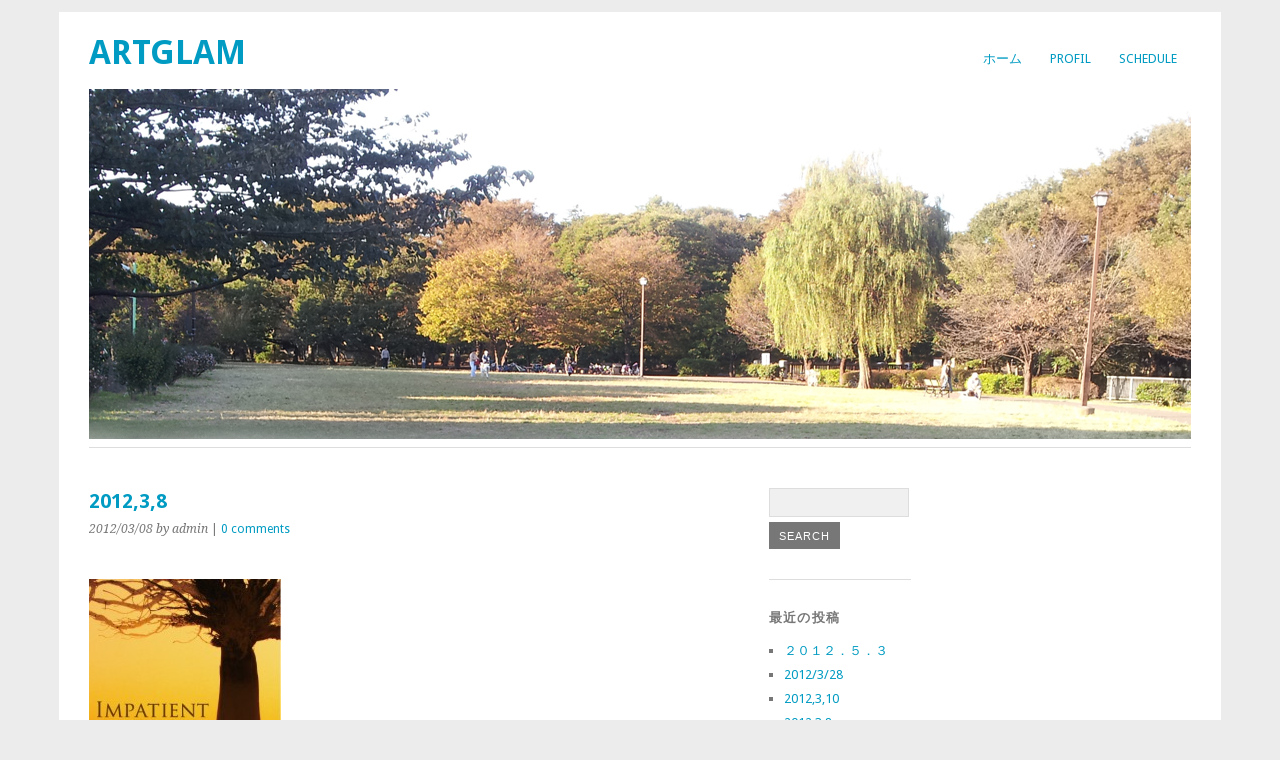

--- FILE ---
content_type: text/html; charset=UTF-8
request_url: http://aglam.net/?p=225
body_size: 4496
content:
<!DOCTYPE html>
<html lang="ja">
<head>
<meta charset="UTF-8" />
<meta name="viewport" content="width=device-width, initial-scale=1.0, maximum-scale=1.0, user-scalable=0">
<title>2012,3,8 | artglam</title>
<link rel="profile" href="http://gmpg.org/xfn/11" />
<link rel="stylesheet" type="text/css" media="screen" href="http://aglam.net/wp-content/themes/yoko/style.css" />
<link rel="pingback" href="http://aglam.net/xmlrpc.php" />
<!--[if lt IE 9]>
<script src="http://aglam.net/wp-content/themes/yoko/js/html5.js" type="text/javascript"></script>
<![endif]-->

<link rel='dns-prefetch' href='//s.w.org' />
<link rel="alternate" type="application/rss+xml" title="artglam &raquo; フィード" href="http://aglam.net/?feed=rss2" />
<link rel="alternate" type="application/rss+xml" title="artglam &raquo; コメントフィード" href="http://aglam.net/?feed=comments-rss2" />
<link rel="alternate" type="application/rss+xml" title="artglam &raquo; 2012,3,8 のコメントのフィード" href="http://aglam.net/?feed=rss2&#038;p=225" />
		<script type="text/javascript">
			window._wpemojiSettings = {"baseUrl":"https:\/\/s.w.org\/images\/core\/emoji\/11\/72x72\/","ext":".png","svgUrl":"https:\/\/s.w.org\/images\/core\/emoji\/11\/svg\/","svgExt":".svg","source":{"concatemoji":"http:\/\/aglam.net\/wp-includes\/js\/wp-emoji-release.min.js?ver=5.0.22"}};
			!function(e,a,t){var n,r,o,i=a.createElement("canvas"),p=i.getContext&&i.getContext("2d");function s(e,t){var a=String.fromCharCode;p.clearRect(0,0,i.width,i.height),p.fillText(a.apply(this,e),0,0);e=i.toDataURL();return p.clearRect(0,0,i.width,i.height),p.fillText(a.apply(this,t),0,0),e===i.toDataURL()}function c(e){var t=a.createElement("script");t.src=e,t.defer=t.type="text/javascript",a.getElementsByTagName("head")[0].appendChild(t)}for(o=Array("flag","emoji"),t.supports={everything:!0,everythingExceptFlag:!0},r=0;r<o.length;r++)t.supports[o[r]]=function(e){if(!p||!p.fillText)return!1;switch(p.textBaseline="top",p.font="600 32px Arial",e){case"flag":return s([55356,56826,55356,56819],[55356,56826,8203,55356,56819])?!1:!s([55356,57332,56128,56423,56128,56418,56128,56421,56128,56430,56128,56423,56128,56447],[55356,57332,8203,56128,56423,8203,56128,56418,8203,56128,56421,8203,56128,56430,8203,56128,56423,8203,56128,56447]);case"emoji":return!s([55358,56760,9792,65039],[55358,56760,8203,9792,65039])}return!1}(o[r]),t.supports.everything=t.supports.everything&&t.supports[o[r]],"flag"!==o[r]&&(t.supports.everythingExceptFlag=t.supports.everythingExceptFlag&&t.supports[o[r]]);t.supports.everythingExceptFlag=t.supports.everythingExceptFlag&&!t.supports.flag,t.DOMReady=!1,t.readyCallback=function(){t.DOMReady=!0},t.supports.everything||(n=function(){t.readyCallback()},a.addEventListener?(a.addEventListener("DOMContentLoaded",n,!1),e.addEventListener("load",n,!1)):(e.attachEvent("onload",n),a.attachEvent("onreadystatechange",function(){"complete"===a.readyState&&t.readyCallback()})),(n=t.source||{}).concatemoji?c(n.concatemoji):n.wpemoji&&n.twemoji&&(c(n.twemoji),c(n.wpemoji)))}(window,document,window._wpemojiSettings);
		</script>
		<style type="text/css">
img.wp-smiley,
img.emoji {
	display: inline !important;
	border: none !important;
	box-shadow: none !important;
	height: 1em !important;
	width: 1em !important;
	margin: 0 .07em !important;
	vertical-align: -0.1em !important;
	background: none !important;
	padding: 0 !important;
}
</style>
<link rel='stylesheet' id='wp-block-library-css'  href='http://aglam.net/wp-includes/css/dist/block-library/style.min.css?ver=5.0.22' type='text/css' media='all' />
<script type='text/javascript' src='http://aglam.net/wp-includes/js/jquery/jquery.js?ver=1.12.4'></script>
<script type='text/javascript' src='http://aglam.net/wp-includes/js/jquery/jquery-migrate.min.js?ver=1.4.1'></script>
<script type='text/javascript' src='http://aglam.net/wp-content/themes/yoko/js/smoothscroll.js?ver=1.0'></script>
<link rel='https://api.w.org/' href='http://aglam.net/index.php?rest_route=/' />
<link rel="EditURI" type="application/rsd+xml" title="RSD" href="http://aglam.net/xmlrpc.php?rsd" />
<link rel="wlwmanifest" type="application/wlwmanifest+xml" href="http://aglam.net/wp-includes/wlwmanifest.xml" /> 
<link rel='prev' title='2012,3,1' href='http://aglam.net/?p=219' />
<link rel='next' title='2012,3,10' href='http://aglam.net/?p=232' />
<meta name="generator" content="WordPress 5.0.22" />
<link rel="canonical" href="http://aglam.net/?p=225" />
<link rel='shortlink' href='http://aglam.net/?p=225' />
<link rel="alternate" type="application/json+oembed" href="http://aglam.net/index.php?rest_route=%2Foembed%2F1.0%2Fembed&#038;url=http%3A%2F%2Faglam.net%2F%3Fp%3D225" />
<link rel="alternate" type="text/xml+oembed" href="http://aglam.net/index.php?rest_route=%2Foembed%2F1.0%2Fembed&#038;url=http%3A%2F%2Faglam.net%2F%3Fp%3D225&#038;format=xml" />

<style type="text/css">
a {color: #009BC2!important;}
#content .single-entry-header h1.entry-title {color: #009BC2!important;}
input#submit:hover {background-color: #009BC2!important;}
#content .page-entry-header h1.entry-title {color: #009BC2!important;}
.searchsubmit:hover {background-color: #009BC2!important;}
</style>
</head>
<body class="post-template-default single single-post postid-225 single-format-standard">
<div id="page" class="clearfix">
	<header id="branding">
		<nav id="mainnav" class="clearfix">
			<div class="menu"><ul>
<li ><a href="http://aglam.net/">ホーム</a></li><li class="page_item page-item-66"><a href="http://aglam.net/?page_id=66">Profil</a></li>
<li class="page_item page-item-69"><a href="http://aglam.net/?page_id=69">Schedule</a></li>
</ul></div>
		</nav><!-- end mainnav -->

				
		<hgroup id="site-title">
					<h1><a href="http://aglam.net/" title="artglam">artglam</a></h1>
				<h2 id="site-description"></h2>
				</hgroup><!-- end site-title -->
        
        						<img src="http://aglam.net/wp-content/uploads/2012/02/head3.jpg" class="headerimage" width="1102" height="350" alt="" /><!-- end headerimage -->
										<div class="clear"></div>
					
		<nav id="subnav">
					</nav><!-- end subnav -->	
</header><!-- end header -->
<div id="wrap">
<div id="main">

	<div id="content">

	
			
<article id="post-225" class="post-225 post type-post status-publish format-standard hentry category-1">

	
	<header class="single-entry-header">
		<h1 class="entry-title">2012,3,8</h1>
			<p><span class="entry-date">2012/03/08</span> <span class="entry-author">by admin</span>  | <a href="http://aglam.net/?p=225#respond">0 comments</a></p>
	</header><!-- end single-entry-header -->
		
	<div class="single-entry-content">
				<p><a href="http://aglam.net/wp-content/uploads/2012/03/1.jpg"><img src="http://aglam.net/wp-content/uploads/2012/03/1-192x300.jpg" alt="" title="___1" width="192" height="300" class="alignnone size-medium wp-image-223" srcset="http://aglam.net/wp-content/uploads/2012/03/1-192x300.jpg 192w, http://aglam.net/wp-content/uploads/2012/03/1.jpg 359w" sizes="(max-width: 192px) 100vw, 192px" /></a></p>
<p>体感</p>
			<div class="clear"></div>
			
								
		
	<footer class="single-entry-meta">
		<p>			Categories: <a href="http://aglam.net/?cat=1" rel="category">その他</a> | 
									<a href="http://aglam.net/?p=225">Permalink </a>
			</p>
	</footer><!-- end entry-meta -->

		</div><!-- end single-entry-content -->

</article><!-- end post-225 -->
<div class="clear"></div>				
			
<div id="comments"  class="clearfix">

	
				
				
		<div id="respond" class="comment-respond">
		<h3 id="reply-title" class="comment-reply-title">コメントを残す <small><a rel="nofollow" id="cancel-comment-reply-link" href="/?p=225#respond" style="display:none;">コメントをキャンセル</a></small></h3>			<form action="http://aglam.net/wp-comments-post.php" method="post" id="commentform" class="comment-form">
				<p class="comment-notes">Required fields are marked <span class="required">*</span>.</p><p class="comment-form-comment"><label for="comment">Message <span class="required">*</span></label><br/><textarea id="comment" name="comment" rows="8"></textarea></p><p class="comment-form-author"><label for="author">名前 <span class="required">*</span></label> <input id="author" name="author" type="text" value="" size="30" maxlength="245" required='required' /></p>
<p class="comment-form-email"><label for="email">メール <span class="required">*</span></label> <input id="email" name="email" type="text" value="" size="30" maxlength="100" aria-describedby="email-notes" required='required' /></p>
<p class="comment-form-url"><label for="url">サイト</label> <input id="url" name="url" type="text" value="" size="30" maxlength="200" /></p>
<p class="form-submit"><input name="submit" type="submit" id="submit" class="submit" value="コメントを送信" /> <input type='hidden' name='comment_post_ID' value='225' id='comment_post_ID' />
<input type='hidden' name='comment_parent' id='comment_parent' value='0' />
</p><p style="display: none;"><input type="hidden" id="akismet_comment_nonce" name="akismet_comment_nonce" value="94d531324b" /></p>			</form>
			</div><!-- #respond -->
	</div><!-- end comments -->
				
			<nav id="nav-below">
				<div class="nav-previous"><a href="http://aglam.net/?p=219" rel="prev">&larr;  Previous Post</a></div>
				<div class="nav-next"><a href="http://aglam.net/?p=232" rel="next">Next Post &rarr;</a></div>
			</nav><!-- end nav-below -->
				
	</div><!-- end content -->
	

<div id="secondary" class="widget-area" role="complementary">
			<aside id="search-2" class="widget widget_search"><form role="search" method="get" class="searchform" action="http://aglam.net" >
    <div><label class="screen-reader-text" for="s"></label>
    <input type="text" class="search-input" value="" name="s" id="s" />
    <input type="submit" class="searchsubmit" value="Search" />
    </div>
    </form></aside>		<aside id="recent-posts-2" class="widget widget_recent_entries">		<h3 class="widget-title">最近の投稿</h3>		<ul>
											<li>
					<a href="http://aglam.net/?p=243">２０１２．５．３</a>
									</li>
											<li>
					<a href="http://aglam.net/?p=238">2012/3/28</a>
									</li>
											<li>
					<a href="http://aglam.net/?p=232">2012,3,10</a>
									</li>
											<li>
					<a href="http://aglam.net/?p=225">2012,3,8</a>
									</li>
											<li>
					<a href="http://aglam.net/?p=219">2012,3,1</a>
									</li>
					</ul>
		</aside><aside id="recent-comments-2" class="widget widget_recent_comments"><h3 class="widget-title">最近のコメント</h3><ul id="recentcomments"></ul></aside><aside id="archives-2" class="widget widget_archive"><h3 class="widget-title">アーカイブ</h3>		<ul>
			<li><a href='http://aglam.net/?m=201205'>2012年5月</a></li>
	<li><a href='http://aglam.net/?m=201203'>2012年3月</a></li>
	<li><a href='http://aglam.net/?m=201202'>2012年2月</a></li>
		</ul>
		</aside><aside id="categories-2" class="widget widget_categories"><h3 class="widget-title">カテゴリー</h3>		<ul>
	<li class="cat-item cat-item-1"><a href="http://aglam.net/?cat=1" >その他</a>
</li>
		</ul>
</aside><aside id="meta-2" class="widget widget_meta"><h3 class="widget-title">メタ情報</h3>			<ul>
						<li><a href="http://aglam.net/wp-login.php">ログイン</a></li>
			<li><a href="http://aglam.net/?feed=rss2">投稿の <abbr title="Really Simple Syndication">RSS</abbr></a></li>
			<li><a href="http://aglam.net/?feed=comments-rss2">コメントの <abbr title="Really Simple Syndication">RSS</abbr></a></li>
			<li><a href="https://ja.wordpress.org/" title="Powered by WordPress, state-of-the-art semantic personal publishing platform.">WordPress.org</a></li>			</ul>
			</aside>		</div><!-- #secondary .widget-area -->
</div><!-- end main -->

		<div id="tertiary" class="widget-area" role="complementary">
						
				</div><!-- end tertiary .widget-area -->
</div><!-- end wrap -->

	<footer id="colophon" class="clearfix">
		<a href="#page" class="top">Top</a>
	</footer><!-- end colophon -->
	
</div><!-- end page -->
<script type='text/javascript' src='http://aglam.net/wp-includes/js/comment-reply.min.js?ver=5.0.22'></script>
<script type='text/javascript' src='http://aglam.net/wp-includes/js/wp-embed.min.js?ver=5.0.22'></script>

</body>
</html>